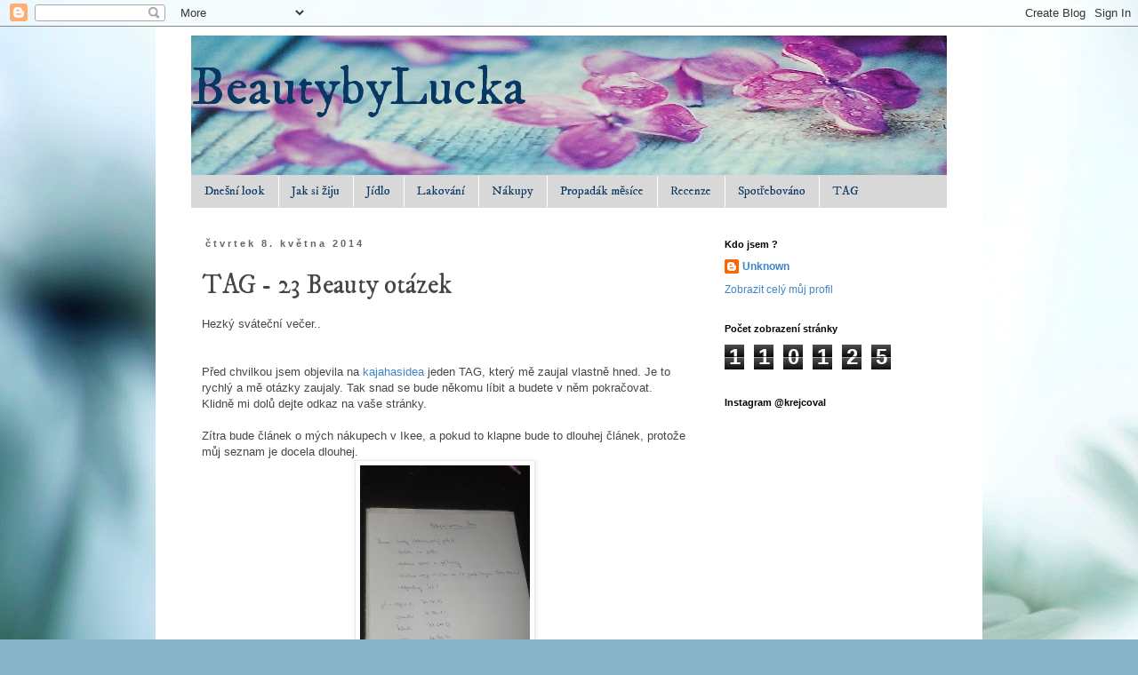

--- FILE ---
content_type: text/html; charset=UTF-8
request_url: https://beautybylucka.blogspot.com/2014/05/tag-23-beauty-otazek.html
body_size: 18626
content:
<!DOCTYPE html>
<html class='v2' dir='ltr' lang='cs'>
<head>
<link href='https://www.blogger.com/static/v1/widgets/335934321-css_bundle_v2.css' rel='stylesheet' type='text/css'/>
<meta content='width=1100' name='viewport'/>
<meta content='text/html; charset=UTF-8' http-equiv='Content-Type'/>
<meta content='blogger' name='generator'/>
<link href='https://beautybylucka.blogspot.com/favicon.ico' rel='icon' type='image/x-icon'/>
<link href='http://beautybylucka.blogspot.com/2014/05/tag-23-beauty-otazek.html' rel='canonical'/>
<link rel="alternate" type="application/atom+xml" title="BeautybyLucka - Atom" href="https://beautybylucka.blogspot.com/feeds/posts/default" />
<link rel="alternate" type="application/rss+xml" title="BeautybyLucka - RSS" href="https://beautybylucka.blogspot.com/feeds/posts/default?alt=rss" />
<link rel="service.post" type="application/atom+xml" title="BeautybyLucka - Atom" href="https://www.blogger.com/feeds/218461348055801061/posts/default" />

<link rel="alternate" type="application/atom+xml" title="BeautybyLucka - Atom" href="https://beautybylucka.blogspot.com/feeds/5569556255756575380/comments/default" />
<!--Can't find substitution for tag [blog.ieCssRetrofitLinks]-->
<link href='https://blogger.googleusercontent.com/img/b/R29vZ2xl/AVvXsEjuKK54KqA3DIFRKXnU0tqPSjqrR8hrWxwg5sNX3tBOBRRxjrbzWEP1IGSLtJcH_fXK3e9oex7jRdQgFpm6v3TvNDRMF8B48cyzaF4S5_BW_TfoLGDMhTjr90k5Ha7-BFpEiwc0GVtHLkQ/s1600/IMAG0200.jpg' rel='image_src'/>
<meta content='http://beautybylucka.blogspot.com/2014/05/tag-23-beauty-otazek.html' property='og:url'/>
<meta content='TAG - 23 Beauty otázek' property='og:title'/>
<meta content='Hezký sváteční večer..    Před chvilkou jsem objevila na kajahasidea  jeden TAG, který mě zaujal vlastně hned. Je to rychlý a mě otázky zauj...' property='og:description'/>
<meta content='https://blogger.googleusercontent.com/img/b/R29vZ2xl/AVvXsEjuKK54KqA3DIFRKXnU0tqPSjqrR8hrWxwg5sNX3tBOBRRxjrbzWEP1IGSLtJcH_fXK3e9oex7jRdQgFpm6v3TvNDRMF8B48cyzaF4S5_BW_TfoLGDMhTjr90k5Ha7-BFpEiwc0GVtHLkQ/w1200-h630-p-k-no-nu/IMAG0200.jpg' property='og:image'/>
<title>BeautybyLucka: TAG - 23 Beauty otázek</title>
<style type='text/css'>@font-face{font-family:'IM Fell DW Pica';font-style:normal;font-weight:400;font-display:swap;src:url(//fonts.gstatic.com/s/imfelldwpica/v16/2sDGZGRQotv9nbn2qSl0TxXVYNwNYwnVnCwsMA.woff2)format('woff2');unicode-range:U+0000-00FF,U+0131,U+0152-0153,U+02BB-02BC,U+02C6,U+02DA,U+02DC,U+0304,U+0308,U+0329,U+2000-206F,U+20AC,U+2122,U+2191,U+2193,U+2212,U+2215,U+FEFF,U+FFFD;}</style>
<style id='page-skin-1' type='text/css'><!--
/*
-----------------------------------------------
Blogger Template Style
Name:     Simple
Designer: Blogger
URL:      www.blogger.com
----------------------------------------------- */
/* Content
----------------------------------------------- */
body {
font: normal normal 12px 'Trebuchet MS', Trebuchet, Verdana, sans-serif;
color: #464646;
background: #89b3c9 url(//themes.googleusercontent.com/image?id=1R2SvPiwXOrJBSCT0FujU9zHTzXtPNTVSq-0U2bZnGWq45BGCRfhp7tPktR9Y8Y7ecx1M) no-repeat fixed top center /* Credit: tjasam (http://www.istockphoto.com/googleimages.php?id=9401110&platform=blogger) */;
padding: 0 0 0 0;
}
html body .region-inner {
min-width: 0;
max-width: 100%;
width: auto;
}
h2 {
font-size: 22px;
}
a:link {
text-decoration:none;
color: #3d85c6;
}
a:visited {
text-decoration:none;
color: #797979;
}
a:hover {
text-decoration:underline;
color: #ffc81d;
}
.body-fauxcolumn-outer .fauxcolumn-inner {
background: transparent none repeat scroll top left;
_background-image: none;
}
.body-fauxcolumn-outer .cap-top {
position: absolute;
z-index: 1;
height: 400px;
width: 100%;
}
.body-fauxcolumn-outer .cap-top .cap-left {
width: 100%;
background: transparent none repeat-x scroll top left;
_background-image: none;
}
.content-outer {
-moz-box-shadow: 0 0 0 rgba(0, 0, 0, .15);
-webkit-box-shadow: 0 0 0 rgba(0, 0, 0, .15);
-goog-ms-box-shadow: 0 0 0 #333333;
box-shadow: 0 0 0 rgba(0, 0, 0, .15);
margin-bottom: 1px;
}
.content-inner {
padding: 10px 40px;
}
.content-inner {
background-color: #ffffff;
}
/* Header
----------------------------------------------- */
.header-outer {
background: #eeeeee none repeat-x scroll 0 -400px;
_background-image: none;
}
.Header h1 {
font: normal normal 60px IM Fell DW Pica;
color: #073763;
text-shadow: 0 0 0 rgba(0, 0, 0, .2);
}
.Header h1 a {
color: #073763;
}
.Header .description {
font-size: 18px;
color: #000000;
}
.header-inner .Header .titlewrapper {
padding: 22px 0;
}
.header-inner .Header .descriptionwrapper {
padding: 0 0;
}
/* Tabs
----------------------------------------------- */
.tabs-inner .section:first-child {
border-top: 0 solid #d8d8d8;
}
.tabs-inner .section:first-child ul {
margin-top: -1px;
border-top: 1px solid #d8d8d8;
border-left: 1px solid #d8d8d8;
border-right: 1px solid #d8d8d8;
}
.tabs-inner .widget ul {
background: #d8d8d8 none repeat-x scroll 0 -800px;
_background-image: none;
border-bottom: 1px solid #d8d8d8;
margin-top: 0;
margin-left: -30px;
margin-right: -30px;
}
.tabs-inner .widget li a {
display: inline-block;
padding: .6em 1em;
font: normal normal 14px IM Fell DW Pica;
color: #073763;
border-left: 1px solid #ffffff;
border-right: 1px solid #d8d8d8;
}
.tabs-inner .widget li:first-child a {
border-left: none;
}
.tabs-inner .widget li.selected a, .tabs-inner .widget li a:hover {
color: #073763;
background-color: #eeeeee;
text-decoration: none;
}
/* Columns
----------------------------------------------- */
.main-outer {
border-top: 0 solid transparent;
}
.fauxcolumn-left-outer .fauxcolumn-inner {
border-right: 1px solid transparent;
}
.fauxcolumn-right-outer .fauxcolumn-inner {
border-left: 1px solid transparent;
}
/* Headings
----------------------------------------------- */
div.widget > h2,
div.widget h2.title {
margin: 0 0 1em 0;
font: normal bold 11px 'Trebuchet MS',Trebuchet,Verdana,sans-serif;
color: #000000;
}
/* Widgets
----------------------------------------------- */
.widget .zippy {
color: #8e8e8e;
text-shadow: 2px 2px 1px rgba(0, 0, 0, .1);
}
.widget .popular-posts ul {
list-style: none;
}
/* Posts
----------------------------------------------- */
h2.date-header {
font: normal bold 11px Arial, Tahoma, Helvetica, FreeSans, sans-serif;
}
.date-header span {
background-color: #ffffff;
color: #666666;
padding: 0.4em;
letter-spacing: 3px;
margin: inherit;
}
.main-inner {
padding-top: 35px;
padding-bottom: 65px;
}
.main-inner .column-center-inner {
padding: 0 0;
}
.main-inner .column-center-inner .section {
margin: 0 1em;
}
.post {
margin: 0 0 45px 0;
}
h3.post-title, .comments h4 {
font: normal normal 30px IM Fell DW Pica;
margin: .75em 0 0;
}
.post-body {
font-size: 110%;
line-height: 1.4;
position: relative;
}
.post-body img, .post-body .tr-caption-container, .Profile img, .Image img,
.BlogList .item-thumbnail img {
padding: 2px;
background: #ffffff;
border: 1px solid #e9e9e9;
-moz-box-shadow: 1px 1px 5px rgba(0, 0, 0, .1);
-webkit-box-shadow: 1px 1px 5px rgba(0, 0, 0, .1);
box-shadow: 1px 1px 5px rgba(0, 0, 0, .1);
}
.post-body img, .post-body .tr-caption-container {
padding: 5px;
}
.post-body .tr-caption-container {
color: #464646;
}
.post-body .tr-caption-container img {
padding: 0;
background: transparent;
border: none;
-moz-box-shadow: 0 0 0 rgba(0, 0, 0, .1);
-webkit-box-shadow: 0 0 0 rgba(0, 0, 0, .1);
box-shadow: 0 0 0 rgba(0, 0, 0, .1);
}
.post-header {
margin: 0 0 1.5em;
line-height: 1.6;
font-size: 90%;
}
.post-footer {
margin: 20px -2px 0;
padding: 5px 10px;
color: #464646;
background-color: #e9e9e9;
border-bottom: 1px solid #e9e9e9;
line-height: 1.6;
font-size: 90%;
}
#comments .comment-author {
padding-top: 1.5em;
border-top: 1px solid transparent;
background-position: 0 1.5em;
}
#comments .comment-author:first-child {
padding-top: 0;
border-top: none;
}
.avatar-image-container {
margin: .2em 0 0;
}
#comments .avatar-image-container img {
border: 1px solid #e9e9e9;
}
/* Comments
----------------------------------------------- */
.comments .comments-content .icon.blog-author {
background-repeat: no-repeat;
background-image: url([data-uri]);
}
.comments .comments-content .loadmore a {
border-top: 1px solid #8e8e8e;
border-bottom: 1px solid #8e8e8e;
}
.comments .comment-thread.inline-thread {
background-color: #e9e9e9;
}
.comments .continue {
border-top: 2px solid #8e8e8e;
}
/* Accents
---------------------------------------------- */
.section-columns td.columns-cell {
border-left: 1px solid transparent;
}
.blog-pager {
background: transparent url(//www.blogblog.com/1kt/simple/paging_dot.png) repeat-x scroll top center;
}
.blog-pager-older-link, .home-link,
.blog-pager-newer-link {
background-color: #ffffff;
padding: 5px;
}
.footer-outer {
border-top: 1px dashed #bbbbbb;
}
/* Mobile
----------------------------------------------- */
body.mobile  {
background-size: auto;
}
.mobile .body-fauxcolumn-outer {
background: transparent none repeat scroll top left;
}
.mobile .body-fauxcolumn-outer .cap-top {
background-size: 100% auto;
}
.mobile .content-outer {
-webkit-box-shadow: 0 0 3px rgba(0, 0, 0, .15);
box-shadow: 0 0 3px rgba(0, 0, 0, .15);
}
.mobile .tabs-inner .widget ul {
margin-left: 0;
margin-right: 0;
}
.mobile .post {
margin: 0;
}
.mobile .main-inner .column-center-inner .section {
margin: 0;
}
.mobile .date-header span {
padding: 0.1em 10px;
margin: 0 -10px;
}
.mobile h3.post-title {
margin: 0;
}
.mobile .blog-pager {
background: transparent none no-repeat scroll top center;
}
.mobile .footer-outer {
border-top: none;
}
.mobile .main-inner, .mobile .footer-inner {
background-color: #ffffff;
}
.mobile-index-contents {
color: #464646;
}
.mobile-link-button {
background-color: #3d85c6;
}
.mobile-link-button a:link, .mobile-link-button a:visited {
color: #ffffff;
}
.mobile .tabs-inner .section:first-child {
border-top: none;
}
.mobile .tabs-inner .PageList .widget-content {
background-color: #eeeeee;
color: #073763;
border-top: 1px solid #d8d8d8;
border-bottom: 1px solid #d8d8d8;
}
.mobile .tabs-inner .PageList .widget-content .pagelist-arrow {
border-left: 1px solid #d8d8d8;
}
.comment-thread ol{
counter-reset: contarcomentarios;
}
.comment-thread ol ol {
counter-reset: contarbis;
}
.comment-header::before {
content: counter(contarcomentarios,decimal)".";
counter-increment: contarcomentarios;
float: left;
padding-right: 4px;
}
--></style>
<style id='template-skin-1' type='text/css'><!--
body {
min-width: 930px;
}
.content-outer, .content-fauxcolumn-outer, .region-inner {
min-width: 930px;
max-width: 930px;
_width: 930px;
}
.main-inner .columns {
padding-left: 0px;
padding-right: 280px;
}
.main-inner .fauxcolumn-center-outer {
left: 0px;
right: 280px;
/* IE6 does not respect left and right together */
_width: expression(this.parentNode.offsetWidth -
parseInt("0px") -
parseInt("280px") + 'px');
}
.main-inner .fauxcolumn-left-outer {
width: 0px;
}
.main-inner .fauxcolumn-right-outer {
width: 280px;
}
.main-inner .column-left-outer {
width: 0px;
right: 100%;
margin-left: -0px;
}
.main-inner .column-right-outer {
width: 280px;
margin-right: -280px;
}
#layout {
min-width: 0;
}
#layout .content-outer {
min-width: 0;
width: 800px;
}
#layout .region-inner {
min-width: 0;
width: auto;
}
body#layout div.add_widget {
padding: 8px;
}
body#layout div.add_widget a {
margin-left: 32px;
}
--></style>
<style>
    body {background-image:url(\/\/themes.googleusercontent.com\/image?id=1R2SvPiwXOrJBSCT0FujU9zHTzXtPNTVSq-0U2bZnGWq45BGCRfhp7tPktR9Y8Y7ecx1M);}
    
@media (max-width: 200px) { body {background-image:url(\/\/themes.googleusercontent.com\/image?id=1R2SvPiwXOrJBSCT0FujU9zHTzXtPNTVSq-0U2bZnGWq45BGCRfhp7tPktR9Y8Y7ecx1M&options=w200);}}
@media (max-width: 400px) and (min-width: 201px) { body {background-image:url(\/\/themes.googleusercontent.com\/image?id=1R2SvPiwXOrJBSCT0FujU9zHTzXtPNTVSq-0U2bZnGWq45BGCRfhp7tPktR9Y8Y7ecx1M&options=w400);}}
@media (max-width: 800px) and (min-width: 401px) { body {background-image:url(\/\/themes.googleusercontent.com\/image?id=1R2SvPiwXOrJBSCT0FujU9zHTzXtPNTVSq-0U2bZnGWq45BGCRfhp7tPktR9Y8Y7ecx1M&options=w800);}}
@media (max-width: 1200px) and (min-width: 801px) { body {background-image:url(\/\/themes.googleusercontent.com\/image?id=1R2SvPiwXOrJBSCT0FujU9zHTzXtPNTVSq-0U2bZnGWq45BGCRfhp7tPktR9Y8Y7ecx1M&options=w1200);}}
/* Last tag covers anything over one higher than the previous max-size cap. */
@media (min-width: 1201px) { body {background-image:url(\/\/themes.googleusercontent.com\/image?id=1R2SvPiwXOrJBSCT0FujU9zHTzXtPNTVSq-0U2bZnGWq45BGCRfhp7tPktR9Y8Y7ecx1M&options=w1600);}}
  </style>
<link href='https://www.blogger.com/dyn-css/authorization.css?targetBlogID=218461348055801061&amp;zx=1b6e0e11-d314-4d11-a0db-fb784878ac0e' media='none' onload='if(media!=&#39;all&#39;)media=&#39;all&#39;' rel='stylesheet'/><noscript><link href='https://www.blogger.com/dyn-css/authorization.css?targetBlogID=218461348055801061&amp;zx=1b6e0e11-d314-4d11-a0db-fb784878ac0e' rel='stylesheet'/></noscript>
<meta name='google-adsense-platform-account' content='ca-host-pub-1556223355139109'/>
<meta name='google-adsense-platform-domain' content='blogspot.com'/>

</head>
<body class='loading variant-simplysimple'>
<div class='navbar section' id='navbar' name='Navigační lišta'><div class='widget Navbar' data-version='1' id='Navbar1'><script type="text/javascript">
    function setAttributeOnload(object, attribute, val) {
      if(window.addEventListener) {
        window.addEventListener('load',
          function(){ object[attribute] = val; }, false);
      } else {
        window.attachEvent('onload', function(){ object[attribute] = val; });
      }
    }
  </script>
<div id="navbar-iframe-container"></div>
<script type="text/javascript" src="https://apis.google.com/js/platform.js"></script>
<script type="text/javascript">
      gapi.load("gapi.iframes:gapi.iframes.style.bubble", function() {
        if (gapi.iframes && gapi.iframes.getContext) {
          gapi.iframes.getContext().openChild({
              url: 'https://www.blogger.com/navbar/218461348055801061?po\x3d5569556255756575380\x26origin\x3dhttps://beautybylucka.blogspot.com',
              where: document.getElementById("navbar-iframe-container"),
              id: "navbar-iframe"
          });
        }
      });
    </script><script type="text/javascript">
(function() {
var script = document.createElement('script');
script.type = 'text/javascript';
script.src = '//pagead2.googlesyndication.com/pagead/js/google_top_exp.js';
var head = document.getElementsByTagName('head')[0];
if (head) {
head.appendChild(script);
}})();
</script>
</div></div>
<div class='body-fauxcolumns'>
<div class='fauxcolumn-outer body-fauxcolumn-outer'>
<div class='cap-top'>
<div class='cap-left'></div>
<div class='cap-right'></div>
</div>
<div class='fauxborder-left'>
<div class='fauxborder-right'></div>
<div class='fauxcolumn-inner'>
</div>
</div>
<div class='cap-bottom'>
<div class='cap-left'></div>
<div class='cap-right'></div>
</div>
</div>
</div>
<div class='content'>
<div class='content-fauxcolumns'>
<div class='fauxcolumn-outer content-fauxcolumn-outer'>
<div class='cap-top'>
<div class='cap-left'></div>
<div class='cap-right'></div>
</div>
<div class='fauxborder-left'>
<div class='fauxborder-right'></div>
<div class='fauxcolumn-inner'>
</div>
</div>
<div class='cap-bottom'>
<div class='cap-left'></div>
<div class='cap-right'></div>
</div>
</div>
</div>
<div class='content-outer'>
<div class='content-cap-top cap-top'>
<div class='cap-left'></div>
<div class='cap-right'></div>
</div>
<div class='fauxborder-left content-fauxborder-left'>
<div class='fauxborder-right content-fauxborder-right'></div>
<div class='content-inner'>
<header>
<div class='header-outer'>
<div class='header-cap-top cap-top'>
<div class='cap-left'></div>
<div class='cap-right'></div>
</div>
<div class='fauxborder-left header-fauxborder-left'>
<div class='fauxborder-right header-fauxborder-right'></div>
<div class='region-inner header-inner'>
<div class='header section' id='header' name='Záhlaví'><div class='widget Header' data-version='1' id='Header1'>
<div id='header-inner' style='background-image: url("https://blogger.googleusercontent.com/img/b/R29vZ2xl/AVvXsEitnjW4aD_lQIFL655GoKLqzuUbXsjTQFPHex9d0PWMgYl1xvr6AOQ0_ZIKlQhMBrLyggcBysGVnOmk47okTiVujRiQSUG3Ybxa4i3xj5PeQK_YpEiZFQw9pNuYv5etx8bWmr7eCE2KPIo/s1600/blog.png"); background-position: left; width: 850px; min-height: 158px; _height: 158px; background-repeat: no-repeat; '>
<div class='titlewrapper' style='background: transparent'>
<h1 class='title' style='background: transparent; border-width: 0px'>
<a href='https://beautybylucka.blogspot.com/'>
BeautybyLucka
</a>
</h1>
</div>
<div class='descriptionwrapper'>
<p class='description'><span>
</span></p>
</div>
</div>
</div></div>
</div>
</div>
<div class='header-cap-bottom cap-bottom'>
<div class='cap-left'></div>
<div class='cap-right'></div>
</div>
</div>
</header>
<div class='tabs-outer'>
<div class='tabs-cap-top cap-top'>
<div class='cap-left'></div>
<div class='cap-right'></div>
</div>
<div class='fauxborder-left tabs-fauxborder-left'>
<div class='fauxborder-right tabs-fauxborder-right'></div>
<div class='region-inner tabs-inner'>
<div class='tabs section' id='crosscol' name='Napříč-všemi-sloupci'><div class='widget Label' data-version='1' id='Label1'>
<h2>Štítky</h2>
<div class='widget-content list-label-widget-content'>
<ul>
<li>
<a dir='ltr' href='https://beautybylucka.blogspot.com/search/label/Dne%C5%A1n%C3%AD%20look'>Dnešní look</a>
</li>
<li>
<a dir='ltr' href='https://beautybylucka.blogspot.com/search/label/Jak%20si%20%C5%BEiju'>Jak si žiju</a>
</li>
<li>
<a dir='ltr' href='https://beautybylucka.blogspot.com/search/label/J%C3%ADdlo'>Jídlo</a>
</li>
<li>
<a dir='ltr' href='https://beautybylucka.blogspot.com/search/label/Lakov%C3%A1n%C3%AD'>Lakování</a>
</li>
<li>
<a dir='ltr' href='https://beautybylucka.blogspot.com/search/label/N%C3%A1kupy'>Nákupy</a>
</li>
<li>
<a dir='ltr' href='https://beautybylucka.blogspot.com/search/label/Propad%C3%A1k%20m%C4%9Bs%C3%ADce'>Propadák měsíce</a>
</li>
<li>
<a dir='ltr' href='https://beautybylucka.blogspot.com/search/label/Recenze'>Recenze</a>
</li>
<li>
<a dir='ltr' href='https://beautybylucka.blogspot.com/search/label/Spot%C5%99ebov%C3%A1no'>Spotřebováno</a>
</li>
<li>
<a dir='ltr' href='https://beautybylucka.blogspot.com/search/label/TAG'>TAG</a>
</li>
</ul>
<div class='clear'></div>
</div>
</div></div>
<div class='tabs no-items section' id='crosscol-overflow' name='Cross-Column 2'></div>
</div>
</div>
<div class='tabs-cap-bottom cap-bottom'>
<div class='cap-left'></div>
<div class='cap-right'></div>
</div>
</div>
<div class='main-outer'>
<div class='main-cap-top cap-top'>
<div class='cap-left'></div>
<div class='cap-right'></div>
</div>
<div class='fauxborder-left main-fauxborder-left'>
<div class='fauxborder-right main-fauxborder-right'></div>
<div class='region-inner main-inner'>
<div class='columns fauxcolumns'>
<div class='fauxcolumn-outer fauxcolumn-center-outer'>
<div class='cap-top'>
<div class='cap-left'></div>
<div class='cap-right'></div>
</div>
<div class='fauxborder-left'>
<div class='fauxborder-right'></div>
<div class='fauxcolumn-inner'>
</div>
</div>
<div class='cap-bottom'>
<div class='cap-left'></div>
<div class='cap-right'></div>
</div>
</div>
<div class='fauxcolumn-outer fauxcolumn-left-outer'>
<div class='cap-top'>
<div class='cap-left'></div>
<div class='cap-right'></div>
</div>
<div class='fauxborder-left'>
<div class='fauxborder-right'></div>
<div class='fauxcolumn-inner'>
</div>
</div>
<div class='cap-bottom'>
<div class='cap-left'></div>
<div class='cap-right'></div>
</div>
</div>
<div class='fauxcolumn-outer fauxcolumn-right-outer'>
<div class='cap-top'>
<div class='cap-left'></div>
<div class='cap-right'></div>
</div>
<div class='fauxborder-left'>
<div class='fauxborder-right'></div>
<div class='fauxcolumn-inner'>
</div>
</div>
<div class='cap-bottom'>
<div class='cap-left'></div>
<div class='cap-right'></div>
</div>
</div>
<!-- corrects IE6 width calculation -->
<div class='columns-inner'>
<div class='column-center-outer'>
<div class='column-center-inner'>
<div class='main section' id='main' name='Hlavní'><div class='widget Blog' data-version='1' id='Blog1'>
<div class='blog-posts hfeed'>

          <div class="date-outer">
        
<h2 class='date-header'><span>čtvrtek 8. května 2014</span></h2>

          <div class="date-posts">
        
<div class='post-outer'>
<div class='post hentry uncustomized-post-template' itemprop='blogPost' itemscope='itemscope' itemtype='http://schema.org/BlogPosting'>
<meta content='https://blogger.googleusercontent.com/img/b/R29vZ2xl/AVvXsEjuKK54KqA3DIFRKXnU0tqPSjqrR8hrWxwg5sNX3tBOBRRxjrbzWEP1IGSLtJcH_fXK3e9oex7jRdQgFpm6v3TvNDRMF8B48cyzaF4S5_BW_TfoLGDMhTjr90k5Ha7-BFpEiwc0GVtHLkQ/s1600/IMAG0200.jpg' itemprop='image_url'/>
<meta content='218461348055801061' itemprop='blogId'/>
<meta content='5569556255756575380' itemprop='postId'/>
<a name='5569556255756575380'></a>
<h3 class='post-title entry-title' itemprop='name'>
TAG - 23 Beauty otázek
</h3>
<div class='post-header'>
<div class='post-header-line-1'></div>
</div>
<div class='post-body entry-content' id='post-body-5569556255756575380' itemprop='description articleBody'>
Hezký sváteční večer..<br />
<br />
<br />
Před chvilkou jsem objevila na <a href="http://kajahasidea.blogspot.cz/" target="_blank">kajahasidea</a> jeden TAG, který mě zaujal vlastně hned. Je to rychlý a mě otázky zaujaly. Tak snad se bude někomu líbit a budete v něm pokračovat. Klidně mi dolů dejte odkaz na vaše stránky.<br />
<br />
Zítra bude článek o mých nákupech v Ikee, a pokud to klapne bude to dlouhej článek, protože můj seznam je docela dlouhej. <br />
<div class="separator" style="clear: both; text-align: center;">
<a href="https://blogger.googleusercontent.com/img/b/R29vZ2xl/AVvXsEjuKK54KqA3DIFRKXnU0tqPSjqrR8hrWxwg5sNX3tBOBRRxjrbzWEP1IGSLtJcH_fXK3e9oex7jRdQgFpm6v3TvNDRMF8B48cyzaF4S5_BW_TfoLGDMhTjr90k5Ha7-BFpEiwc0GVtHLkQ/s1600/IMAG0200.jpg" imageanchor="1" style="margin-left: 1em; margin-right: 1em;"><img border="0" height="320" src="https://blogger.googleusercontent.com/img/b/R29vZ2xl/AVvXsEjuKK54KqA3DIFRKXnU0tqPSjqrR8hrWxwg5sNX3tBOBRRxjrbzWEP1IGSLtJcH_fXK3e9oex7jRdQgFpm6v3TvNDRMF8B48cyzaF4S5_BW_TfoLGDMhTjr90k5Ha7-BFpEiwc0GVtHLkQ/s1600/IMAG0200.jpg" width="191" /></a></div>
<br />
<br />
<br />
No teď ale pojďme na ten slibovaný TAG.<br />
<br />
<div style="line-height: 18.200000762939453px; text-align: center;">
<span style="background-color: white; font-weight: bold;"><span style="font-family: inherit;"><br /></span></span></div>
<div style="line-height: 18.200000762939453px; text-align: center;">
<b style="background-color: white;"><span style="font-family: inherit;">1) Jsou tvé vlasy od přírody rovné nebo kudrnaté?</span></b></div>
<div style="line-height: 18.2px; text-align: center;">
<span style="background-color: white;"><span style="font-family: inherit;">Kudrnaté, vždycky mám období, kdy je chci mít rovné, ale nakonec si řeknu nemá to každej, tak buď ráda. A když si dám záležet, vypadá to krásně.</span></span><b style="background-color: white;"><span style="font-family: inherit;"><br /></span></b></div>
<div style="line-height: 18.2px; text-align: left;">
</div>
<div style="line-height: 18.2px; text-align: center;">
<b style="background-color: white;"><span style="font-family: inherit;"><b style="background-color: white;"><span style="font-family: inherit;">2) Barvíš si vlasy sama doma nebo v kadeřnictví?</span></b></span></b></div>
<div style="line-height: 18.2px; text-align: center;">
<span style="background-color: white;"><span style="font-family: inherit;"><span style="background-color: white;"><span style="font-family: inherit;">Barví mi je přítel, tedy barví je silný výraz. Kupuji si barevné šampony a přítel je tak hodný, že mi je vždy jednou za čas obarví. Přeci jen, nejsem už nejmladší.</span></span></span></span></div>
<div style="line-height: 18.2px; text-align: center;">
<b style="background-color: white;"><span style="font-family: inherit;"><b style="background-color: white;"><span style="font-family: inherit;"></span></b></span></b> <br />
<div style="line-height: 18.200000762939453px; text-align: center;">
<b><span style="background-color: white;"><span style="font-family: inherit;">3) Nosíš každý den stejný účes nebo je střídáš?</span></span></b></div>
<div style="line-height: 18.2px; text-align: center;">
<span style="background-color: white;"><span style="font-family: inherit;">Tím, že mám vlasy kudrnaté snažím se je příliš si je nesvazovat, aby mi vydržely kudrlinky. Pokud ale vím, že mám mastné vlasy, hodím je do ohonu a nebo drdolu.&nbsp;</span></span></div>
<div style="line-height: 18.2px; text-align: center;">
<b style="background-color: white;"><span style="font-family: inherit;">&nbsp; </span></b><br />
<b style="background-color: white;"><span style="font-family: inherit;">4) Jak často si lakuješ nehty?</span></b></div>
<div style="line-height: 18.2px; text-align: center;">
<span style="background-color: white;"><span style="font-family: inherit;">Tohle je těžká otázka. V tuhle chvíli je lakuji každý den, péčí o nehty od Sally Hansen, abych je měla delší a zdravější. Ale jinak třeba jednou za tři dny, za týden, jak se mi chce.&nbsp;</span></span></div>
<div style="line-height: 18.2px; text-align: left;">
</div>
<div style="line-height: 18.2px; text-align: center;">
<b style="background-color: white;"><span style="font-family: inherit;"><b style="background-color: white;"><span style="font-family: inherit;">5) Děláš si manikůru a pedikůru sama nebo chodíš do salonu?</span></b></span></b></div>
<div style="line-height: 18.2px; text-align: center;">
<span style="background-color: white;"><span style="font-family: inherit;"><span style="background-color: white;"><span style="font-family: inherit;">Sama.</span></span></span></span></div>
<div style="line-height: 18.2px; text-align: left;">
</div>
<div style="line-height: 18.2px; text-align: center;">
<div style="line-height: 18.2px; text-align: center;">
<b style="background-color: white;"><span style="font-family: inherit;">6) Lakuješ si nehty na nohou i v zimě nebo jenom v létě.</span></b></div>
<div style="line-height: 18.2px; text-align: center;">
<span style="background-color: white;"><span style="font-family: inherit;">Dobrá otázka. Když tak nad tím přemýšlím i v létě si je lakuji minimálně.&nbsp; </span></span></div>
<div style="line-height: 18.2px; text-align: left;">
</div>
<div style="line-height: 18.2px; text-align: center;">
<b style="background-color: white;"><span style="font-family: inherit;"><b style="background-color: white;"><span style="font-family: inherit;">7) Jak dlouho ti ráno trvá než naneseš make-up?</span></b></span></b></div>
<div style="line-height: 18.2px; text-align: center;">
<span style="background-color: white;"><span style="font-family: inherit;"><span style="background-color: white;"><span style="font-family: inherit;">Tak tohle je dobrý. Když potřebuji jsem schopná udělat si jen make-up za 10minut, ale když mám čas a chci to mít hezké může mi to trvat i 45minut, ale to je vážně extrém.</span></span></span></span></div>
<div style="line-height: 18.2px; text-align: left;">
</div>
<div style="line-height: 18.2px; text-align: center;">
<div style="line-height: 18.200000762939453px; text-align: center;">
<b style="background-color: white;"><span style="font-family: inherit;">8) Líčíš si nejdříve oči nebo tvář.</span></b></div>
<div style="line-height: 18.200000762939453px; text-align: center;">
<span style="background-color: white;"><span style="font-family: inherit;">Oči.</span></span></div>
<div style="line-height: 18.200000762939453px; text-align: center;">
</div>
<div style="line-height: 18.200000762939453px; text-align: center;">
<b style="background-color: white;"><span style="font-family: inherit;"><b style="background-color: white;"><span style="font-family: inherit;">9) Kupuješ si makeup jen když ho potřebuješ nebo máš doma zásoby?</span></b></span></b></div>
<div style="line-height: 18.200000762939453px; text-align: center;">
<span style="background-color: white;"><span style="font-family: inherit;"><span style="background-color: white;"><span style="font-family: inherit;">Teď mám make-upů dost, ale pokud narazím na nějaký dobrý, tak si ho koupím.</span></span></span></span></div>
<div style="line-height: 18.200000762939453px; text-align: center;">
</div>
<div style="line-height: 18.200000762939453px; text-align: center;">
<b style="background-color: white;"><span style="font-family: inherit;"><b style="background-color: white;"><span style="font-family: inherit;"><b style="background-color: white;"><span style="font-family: inherit;">10) Jak často nosíš umělé řasy?</span></b></span></b></span></b></div>
<div style="line-height: 18.200000762939453px; text-align: center;">
<span style="background-color: white;"><span style="font-family: inherit;"><span style="background-color: white;"><span style="font-family: inherit;"><span style="background-color: white;"><span style="font-family: inherit;">Nikdy jsem na sobě umělé řasy neměla. Netvrdím, že to není hezké, ale na tohle jsem levá.&nbsp;</span></span></span></span></span></span></div>
<div style="line-height: 18.200000762939453px; text-align: center;">
</div>
<div style="line-height: 18.200000762939453px; text-align: center;">
<div style="line-height: 18.200000762939453px; text-align: center;">
<b style="background-color: white;"><span style="font-family: inherit;">11) Maluješ se každý den i když jsi doma?</span></b></div>
<div style="line-height: 18.200000762939453px; text-align: center;">
<span style="background-color: white;"><span style="font-family: inherit;">Když jsem doma, tak se nemaluji vůbec. Proč taky?</span></span></div>
<div style="line-height: 18.200000762939453px; text-align: center;">
</div>
<div style="line-height: 18.200000762939453px; text-align: center;">
<div style="line-height: 18.200000762939453px; text-align: center;">
<b style="background-color: white;"><span style="font-family: inherit;">12) Chodíš někdy ven nenalíčená?</span></b></div>
<div style="line-height: 18.200000762939453px; text-align: center;">
<span style="background-color: white;"><span style="font-family: inherit;">Nenalíčená ven nechodím. Vždy si dám alespoň řasenku a s ní klidně ven vyrazím.&nbsp;</span></span></div>
<div style="line-height: 18.200000762939453px; text-align: center;">
</div>
<div style="line-height: 18.200000762939453px; text-align: center;">
<b style="background-color: white;"><span style="font-family: inherit;"><b style="background-color: white;"><span style="font-family: inherit;">13) Kolik luxusní kousků kosmetiky doma máš?</span></b></span></b></div>
<div style="line-height: 18.200000762939453px; text-align: center;">
<span style="background-color: white;"><span style="font-family: inherit;"><span style="background-color: white;"><span style="font-family: inherit;">Co se považuje za luxusní? Myslím, že každý má jiné finanční možnosti a podle toho má i jiné vnímání luxusu. Já sama mám paletku Naked 3.</span></span></span></span></div>
<div style="line-height: 18.200000762939453px; text-align: center;">
</div>
<div style="line-height: 18.200000762939453px; text-align: center;">
<div style="line-height: 18.200000762939453px; text-align: center;">
<b style="background-color: white;"><span style="font-family: inherit;">14) Jak často střídáš kabelky?</span></b></div>
<div style="line-height: 18.200000762939453px; text-align: center;">
<span style="background-color: white;"><span style="font-family: inherit;">Mám dvě, takže moc ne. Jednu mám když jdu někam na nějakou večeři a tak. Druhou na normální denní nošení.&nbsp;</span></span></div>
<div style="line-height: 18.200000762939453px; text-align: center;">
</div>
<div style="line-height: 18.200000762939453px; text-align: center;">
<b style="background-color: white;"><span style="font-family: inherit;"><b style="background-color: white;"><span style="font-family: inherit;">15) Kdy se ráno probouzíš a kdy chodíš spát?</span></b></span></b></div>
<div style="line-height: 18.200000762939453px; text-align: center;">
<span style="background-color: white;"><span style="font-family: inherit;"><span style="background-color: white;"><span style="font-family: inherit;">Ráno vstávám v 5:40 a spát chodím kolem 21:30.</span></span></span></span></div>
<div style="line-height: 18.200000762939453px; text-align: center;">
</div>
<div style="line-height: 18.200000762939453px; text-align: center;">
<b style="background-color: white;"><span style="font-family: inherit;"><b style="background-color: white;"><span style="font-family: inherit;"><b style="background-color: white;"><span style="font-family: inherit;">16) Jsi levák nebo pravák.</span></b></span></b></span></b></div>
<div style="line-height: 18.200000762939453px; text-align: center;">
<span style="background-color: white;"><span style="font-family: inherit;"><span style="background-color: white;"><span style="font-family: inherit;"><span style="background-color: white;"><span style="font-family: inherit;">Pravák.</span></span></span></span></span></span></div>
<div style="line-height: 18.200000762939453px; text-align: center;">
</div>
<div style="line-height: 18.200000762939453px; text-align: center;">
<b style="background-color: white;"><span style="font-family: inherit;"><b style="background-color: white;"><span style="font-family: inherit;"><b style="background-color: white;"><span style="font-family: inherit;"><b style="background-color: white;"><span style="font-family: inherit;">17) Kolik centimetrů měříš?</span></b></span></b></span></b></span></b></div>
<div style="line-height: 18.200000762939453px; text-align: center;">
<span style="background-color: white;"><span style="font-family: inherit;"><span style="background-color: white;"><span style="font-family: inherit;"><span style="background-color: white;"><span style="font-family: inherit;"><span style="background-color: white;"><span style="font-family: inherit;">157 cm.</span></span></span></span></span></span></span></span></div>
<div style="line-height: 18.200000762939453px; text-align: center;">
</div>
<div style="line-height: 18.200000762939453px; text-align: center;">
<div style="line-height: 18.200000762939453px; text-align: center;">
<b style="background-color: white;"><span style="font-family: inherit;">18) Mluvíš nějakým cizím jazykem?</span></b></div>
<div style="line-height: 18.200000762939453px; text-align: center;">
<span style="background-color: white;"><span style="font-family: inherit;">Zvládnu základy angličtiny, ruštiny a rozumím slovenštině.</span></span></div>
<div style="line-height: 18.200000762939453px; text-align: center;">
</div>
<div style="line-height: 18.200000762939453px; text-align: center;">
<b style="background-color: white;"><span style="font-family: inherit;"><b style="background-color: white;"><span style="font-family: inherit;">19) Máš doma nějaké zvíře?</span></b></span></b></div>
<div style="line-height: 18.200000762939453px; text-align: center;">
<span style="background-color: white;"><span style="font-family: inherit;"><span style="background-color: white;"><span style="font-family: inherit;">Ano, 2 kočky a jednoho kocourka.</span></span></span></span></div>
<div style="line-height: 18.200000762939453px; text-align: center;">
</div>
<div style="line-height: 18.200000762939453px; text-align: center;">
<div style="line-height: 18.200000762939453px; text-align: center;">
<b style="background-color: white;"><span style="font-family: inherit;">20) Čteš komentáře u článků?</span></b></div>
<div style="line-height: 18.200000762939453px; text-align: center;">
<span style="background-color: white;"><span style="font-family: inherit;">Všechny a ráda.&nbsp;</span></span></div>
<div style="line-height: 18.200000762939453px; text-align: center;">
</div>
<div style="line-height: 18.200000762939453px; text-align: center;">
<b style="background-color: white;"><span style="font-family: inherit;"><b style="background-color: white;"><span style="font-family: inherit;">21) Máš nějaký wish-list?</span></b></span></b></div>
<div style="line-height: 18.200000762939453px; text-align: center;">
<span style="background-color: white;"><span style="font-family: inherit;"><span style="background-color: white;"><span style="font-family: inherit;">Já bych si toho přála, ale přání mám v hlavě a třeba jednou se mi splní.</span></span></span></span></div>
<div style="line-height: 18.200000762939453px; text-align: center;">
</div>
<div style="line-height: 18.200000762939453px; text-align: center;">
<b style="background-color: white;"><span style="font-family: inherit;"><b style="background-color: white;"><span style="font-family: inherit;"><b style="background-color: white;"><span style="font-family: inherit;">22) Jak vznikl název tvého blogu?</span></b></span></b></span></b></div>
<div style="line-height: 18.200000762939453px; text-align: center;">
<span style="background-color: white;"><span style="font-family: inherit;"><span style="background-color: white;"><span style="font-family: inherit;"><span style="background-color: white;"><span style="font-family: inherit;">Chtěla jsem mít v názvu sboje jméno a nechtěla jsem ho mít moc dlouhý. Tak mě nějak tak napadlo BeautybyLucka.</span></span></span></span></span></span></div>
<div style="line-height: 18.200000762939453px; text-align: center;">
</div>
<div style="line-height: 18.200000762939453px; text-align: center;">
<b style="background-color: white;"><span style="font-family: inherit;"><b style="background-color: white;"><span style="font-family: inherit;"><b style="background-color: white;"><span style="font-family: inherit;"><b style="background-color: white;"><span style="font-family: inherit;">23) Oblíbená barva?</span></b></span></b></span></b></span></b></div>
<div style="line-height: 18.200000762939453px; text-align: center;">
<span style="background-color: white;"><span style="font-family: inherit;"><span style="background-color: white;"><span style="font-family: inherit;"><span style="background-color: white;"><span style="font-family: inherit;"><span style="background-color: white;"><span style="font-family: inherit;">Křiklavě růžová a fialová. </span></span>&nbsp;</span></span>&nbsp;</span></span> </span></span></div>
</div>
<div style="line-height: 18.200000762939453px; text-align: center;">
</div>
<div style="line-height: 18.2px; text-align: left;">
</div>
<div style="line-height: 18.2px; text-align: left;">
<span style="background-color: white;"><span style="font-family: inherit;"><span style="background-color: white;"><span style="font-family: inherit;">Hezký zbytek večera</span></span></span></span></div>
<div style="line-height: 18.2px; text-align: left;">
<span style="background-color: white;"><span style="font-family: inherit;"><span style="background-color: white;"><span style="font-family: inherit;">Lucka&nbsp;</span></span></span></span><b style="background-color: white;"><span style="font-family: inherit;"> </span></b></div>
<b style="background-color: white;"><span style="font-family: inherit;"><b style="background-color: white;"><span style="font-family: inherit;"><b style="background-color: white;"><span style="font-family: inherit;"><b style="background-color: white;"><span style="font-family: inherit;">&nbsp;</span></b>&nbsp;</span></b>&nbsp;</span></b> </span></b></div>
<b style="background-color: white;"><span style="font-family: inherit;"><b style="background-color: white;"><span style="font-family: inherit;">&nbsp;</span></b> </span></b></div>
</div>
<b style="background-color: white;"><span style="font-family: inherit;"><b style="background-color: white;"><span style="font-family: inherit;"><b style="background-color: white;"><span style="font-family: inherit;">&nbsp;</span></b>&nbsp;</span></b> </span></b></div>
<b style="background-color: white;"><span style="font-family: inherit;"><b style="background-color: white;"><span style="font-family: inherit;">&nbsp;</span></b> </span></b></div>
<b style="background-color: white;"><span style="font-family: inherit;"><b style="background-color: white;"><span style="font-family: inherit;">&nbsp;</span></b> </span></b></div>
<b style="background-color: white;"><span style="font-family: inherit;"><b style="background-color: white;"><span style="font-family: inherit;">&nbsp;</span></b> </span></b></div>
<br />
<div style='clear: both;'></div>
</div>
<div class='post-footer'>
<div class='post-footer-line post-footer-line-1'>
<span class='post-author vcard'>
Vystavil
<span class='fn' itemprop='author' itemscope='itemscope' itemtype='http://schema.org/Person'>
<meta content='https://www.blogger.com/profile/10121151725090427632' itemprop='url'/>
<a class='g-profile' href='https://www.blogger.com/profile/10121151725090427632' rel='author' title='author profile'>
<span itemprop='name'>Unknown</span>
</a>
</span>
</span>
<span class='post-timestamp'>
v
<meta content='http://beautybylucka.blogspot.com/2014/05/tag-23-beauty-otazek.html' itemprop='url'/>
<a class='timestamp-link' href='https://beautybylucka.blogspot.com/2014/05/tag-23-beauty-otazek.html' rel='bookmark' title='permanent link'><abbr class='published' itemprop='datePublished' title='2014-05-08T21:14:00+02:00'>21:14</abbr></a>
</span>
<span class='post-comment-link'>
</span>
<span class='post-icons'>
<span class='item-control blog-admin pid-239841716'>
<a href='https://www.blogger.com/post-edit.g?blogID=218461348055801061&postID=5569556255756575380&from=pencil' title='Upravit příspěvek'>
<img alt='' class='icon-action' height='18' src='https://resources.blogblog.com/img/icon18_edit_allbkg.gif' width='18'/>
</a>
</span>
</span>
<div class='post-share-buttons goog-inline-block'>
<a class='goog-inline-block share-button sb-email' href='https://www.blogger.com/share-post.g?blogID=218461348055801061&postID=5569556255756575380&target=email' target='_blank' title='Odeslat e-mailem'><span class='share-button-link-text'>Odeslat e-mailem</span></a><a class='goog-inline-block share-button sb-blog' href='https://www.blogger.com/share-post.g?blogID=218461348055801061&postID=5569556255756575380&target=blog' onclick='window.open(this.href, "_blank", "height=270,width=475"); return false;' target='_blank' title='BlogThis!'><span class='share-button-link-text'>BlogThis!</span></a><a class='goog-inline-block share-button sb-twitter' href='https://www.blogger.com/share-post.g?blogID=218461348055801061&postID=5569556255756575380&target=twitter' target='_blank' title='Sdílet na X'><span class='share-button-link-text'>Sdílet na X</span></a><a class='goog-inline-block share-button sb-facebook' href='https://www.blogger.com/share-post.g?blogID=218461348055801061&postID=5569556255756575380&target=facebook' onclick='window.open(this.href, "_blank", "height=430,width=640"); return false;' target='_blank' title='Sdílet ve službě Facebook'><span class='share-button-link-text'>Sdílet ve službě Facebook</span></a><a class='goog-inline-block share-button sb-pinterest' href='https://www.blogger.com/share-post.g?blogID=218461348055801061&postID=5569556255756575380&target=pinterest' target='_blank' title='Sdílet na Pinterestu'><span class='share-button-link-text'>Sdílet na Pinterestu</span></a>
</div>
</div>
<div class='post-footer-line post-footer-line-2'>
<span class='post-labels'>
Štítky:
<a href='https://beautybylucka.blogspot.com/search/label/TAG' rel='tag'>TAG</a>
</span>
</div>
<div class='post-footer-line post-footer-line-3'>
<span class='post-location'>
</span>
</div>
</div>
</div>
<div class='comments' id='comments'>
<a name='comments'></a>
<h4>3 komentáře:</h4>
<div class='comments-content'>
<script async='async' src='' type='text/javascript'></script>
<script type='text/javascript'>
    (function() {
      var items = null;
      var msgs = null;
      var config = {};

// <![CDATA[
      var cursor = null;
      if (items && items.length > 0) {
        cursor = parseInt(items[items.length - 1].timestamp) + 1;
      }

      var bodyFromEntry = function(entry) {
        var text = (entry &&
                    ((entry.content && entry.content.$t) ||
                     (entry.summary && entry.summary.$t))) ||
            '';
        if (entry && entry.gd$extendedProperty) {
          for (var k in entry.gd$extendedProperty) {
            if (entry.gd$extendedProperty[k].name == 'blogger.contentRemoved') {
              return '<span class="deleted-comment">' + text + '</span>';
            }
          }
        }
        return text;
      }

      var parse = function(data) {
        cursor = null;
        var comments = [];
        if (data && data.feed && data.feed.entry) {
          for (var i = 0, entry; entry = data.feed.entry[i]; i++) {
            var comment = {};
            // comment ID, parsed out of the original id format
            var id = /blog-(\d+).post-(\d+)/.exec(entry.id.$t);
            comment.id = id ? id[2] : null;
            comment.body = bodyFromEntry(entry);
            comment.timestamp = Date.parse(entry.published.$t) + '';
            if (entry.author && entry.author.constructor === Array) {
              var auth = entry.author[0];
              if (auth) {
                comment.author = {
                  name: (auth.name ? auth.name.$t : undefined),
                  profileUrl: (auth.uri ? auth.uri.$t : undefined),
                  avatarUrl: (auth.gd$image ? auth.gd$image.src : undefined)
                };
              }
            }
            if (entry.link) {
              if (entry.link[2]) {
                comment.link = comment.permalink = entry.link[2].href;
              }
              if (entry.link[3]) {
                var pid = /.*comments\/default\/(\d+)\?.*/.exec(entry.link[3].href);
                if (pid && pid[1]) {
                  comment.parentId = pid[1];
                }
              }
            }
            comment.deleteclass = 'item-control blog-admin';
            if (entry.gd$extendedProperty) {
              for (var k in entry.gd$extendedProperty) {
                if (entry.gd$extendedProperty[k].name == 'blogger.itemClass') {
                  comment.deleteclass += ' ' + entry.gd$extendedProperty[k].value;
                } else if (entry.gd$extendedProperty[k].name == 'blogger.displayTime') {
                  comment.displayTime = entry.gd$extendedProperty[k].value;
                }
              }
            }
            comments.push(comment);
          }
        }
        return comments;
      };

      var paginator = function(callback) {
        if (hasMore()) {
          var url = config.feed + '?alt=json&v=2&orderby=published&reverse=false&max-results=50';
          if (cursor) {
            url += '&published-min=' + new Date(cursor).toISOString();
          }
          window.bloggercomments = function(data) {
            var parsed = parse(data);
            cursor = parsed.length < 50 ? null
                : parseInt(parsed[parsed.length - 1].timestamp) + 1
            callback(parsed);
            window.bloggercomments = null;
          }
          url += '&callback=bloggercomments';
          var script = document.createElement('script');
          script.type = 'text/javascript';
          script.src = url;
          document.getElementsByTagName('head')[0].appendChild(script);
        }
      };
      var hasMore = function() {
        return !!cursor;
      };
      var getMeta = function(key, comment) {
        if ('iswriter' == key) {
          var matches = !!comment.author
              && comment.author.name == config.authorName
              && comment.author.profileUrl == config.authorUrl;
          return matches ? 'true' : '';
        } else if ('deletelink' == key) {
          return config.baseUri + '/comment/delete/'
               + config.blogId + '/' + comment.id;
        } else if ('deleteclass' == key) {
          return comment.deleteclass;
        }
        return '';
      };

      var replybox = null;
      var replyUrlParts = null;
      var replyParent = undefined;

      var onReply = function(commentId, domId) {
        if (replybox == null) {
          // lazily cache replybox, and adjust to suit this style:
          replybox = document.getElementById('comment-editor');
          if (replybox != null) {
            replybox.height = '250px';
            replybox.style.display = 'block';
            replyUrlParts = replybox.src.split('#');
          }
        }
        if (replybox && (commentId !== replyParent)) {
          replybox.src = '';
          document.getElementById(domId).insertBefore(replybox, null);
          replybox.src = replyUrlParts[0]
              + (commentId ? '&parentID=' + commentId : '')
              + '#' + replyUrlParts[1];
          replyParent = commentId;
        }
      };

      var hash = (window.location.hash || '#').substring(1);
      var startThread, targetComment;
      if (/^comment-form_/.test(hash)) {
        startThread = hash.substring('comment-form_'.length);
      } else if (/^c[0-9]+$/.test(hash)) {
        targetComment = hash.substring(1);
      }

      // Configure commenting API:
      var configJso = {
        'maxDepth': config.maxThreadDepth
      };
      var provider = {
        'id': config.postId,
        'data': items,
        'loadNext': paginator,
        'hasMore': hasMore,
        'getMeta': getMeta,
        'onReply': onReply,
        'rendered': true,
        'initComment': targetComment,
        'initReplyThread': startThread,
        'config': configJso,
        'messages': msgs
      };

      var render = function() {
        if (window.goog && window.goog.comments) {
          var holder = document.getElementById('comment-holder');
          window.goog.comments.render(holder, provider);
        }
      };

      // render now, or queue to render when library loads:
      if (window.goog && window.goog.comments) {
        render();
      } else {
        window.goog = window.goog || {};
        window.goog.comments = window.goog.comments || {};
        window.goog.comments.loadQueue = window.goog.comments.loadQueue || [];
        window.goog.comments.loadQueue.push(render);
      }
    })();
// ]]>
  </script>
<div id='comment-holder'>
<div class="comment-thread toplevel-thread"><ol id="top-ra"><li class="comment" id="c2238846364160395837"><div class="avatar-image-container"><img src="//www.blogger.com/img/blogger_logo_round_35.png" alt=""/></div><div class="comment-block"><div class="comment-header"><cite class="user"><a href="https://www.blogger.com/profile/11456603317477851928" rel="nofollow">Unknown</a></cite><span class="icon user "></span><span class="datetime secondary-text"><a rel="nofollow" href="https://beautybylucka.blogspot.com/2014/05/tag-23-beauty-otazek.html?showComment=1399587181313#c2238846364160395837">9. května 2014 v 0:13</a></span></div><p class="comment-content">jdu ho zpracovat ;) Jinak skvěle napsaný =)<br><br></p><span class="comment-actions secondary-text"><a class="comment-reply" target="_self" data-comment-id="2238846364160395837">Odpovědět</a><span class="item-control blog-admin blog-admin pid-418044094"><a target="_self" href="https://www.blogger.com/comment/delete/218461348055801061/2238846364160395837">Vymazat</a></span></span></div><div class="comment-replies"><div id="c2238846364160395837-rt" class="comment-thread inline-thread hidden"><span class="thread-toggle thread-expanded"><span class="thread-arrow"></span><span class="thread-count"><a target="_self">Odpovědi</a></span></span><ol id="c2238846364160395837-ra" class="thread-chrome thread-expanded"><div></div><div id="c2238846364160395837-continue" class="continue"><a class="comment-reply" target="_self" data-comment-id="2238846364160395837">Odpovědět</a></div></ol></div></div><div class="comment-replybox-single" id="c2238846364160395837-ce"></div></li><li class="comment" id="c6662509066660950026"><div class="avatar-image-container"><img src="//resources.blogblog.com/img/blank.gif" alt=""/></div><div class="comment-block"><div class="comment-header"><cite class="user"><a href="http://www.beautykoktejl.eu" rel="nofollow">BeautyKoktejl</a></cite><span class="icon user "></span><span class="datetime secondary-text"><a rel="nofollow" href="https://beautybylucka.blogspot.com/2014/05/tag-23-beauty-otazek.html?showComment=1399675094884#c6662509066660950026">10. května 2014 v 0:38</a></span></div><p class="comment-content">Tak jsem to přečetla. Už mám přečtený i u Tess, a pracuji na pokračování u mě. Moc hezk tag, takový v poklidu, není to vlezlé a nezasahuje to ani do soukromí :-) Díky za inspiraci.<br>Blanka</p><span class="comment-actions secondary-text"><a class="comment-reply" target="_self" data-comment-id="6662509066660950026">Odpovědět</a><span class="item-control blog-admin blog-admin pid-764858224"><a target="_self" href="https://www.blogger.com/comment/delete/218461348055801061/6662509066660950026">Vymazat</a></span></span></div><div class="comment-replies"><div id="c6662509066660950026-rt" class="comment-thread inline-thread"><span class="thread-toggle thread-expanded"><span class="thread-arrow"></span><span class="thread-count"><a target="_self">Odpovědi</a></span></span><ol id="c6662509066660950026-ra" class="thread-chrome thread-expanded"><div><li class="comment" id="c5384743679511119047"><div class="avatar-image-container"><img src="//www.blogger.com/img/blogger_logo_round_35.png" alt=""/></div><div class="comment-block"><div class="comment-header"><cite class="user"><a href="https://www.blogger.com/profile/10121151725090427632" rel="nofollow">Unknown</a></cite><span class="icon user blog-author"></span><span class="datetime secondary-text"><a rel="nofollow" href="https://beautybylucka.blogspot.com/2014/05/tag-23-beauty-otazek.html?showComment=1418241489378#c5384743679511119047">10. prosince 2014 v 20:58</a></span></div><p class="comment-content">není za co</p><span class="comment-actions secondary-text"><span class="item-control blog-admin blog-admin pid-239841716"><a target="_self" href="https://www.blogger.com/comment/delete/218461348055801061/5384743679511119047">Vymazat</a></span></span></div><div class="comment-replies"><div id="c5384743679511119047-rt" class="comment-thread inline-thread hidden"><span class="thread-toggle thread-expanded"><span class="thread-arrow"></span><span class="thread-count"><a target="_self">Odpovědi</a></span></span><ol id="c5384743679511119047-ra" class="thread-chrome thread-expanded"><div></div><div id="c5384743679511119047-continue" class="continue"><a class="comment-reply" target="_self" data-comment-id="5384743679511119047">Odpovědět</a></div></ol></div></div><div class="comment-replybox-single" id="c5384743679511119047-ce"></div></li></div><div id="c6662509066660950026-continue" class="continue"><a class="comment-reply" target="_self" data-comment-id="6662509066660950026">Odpovědět</a></div></ol></div></div><div class="comment-replybox-single" id="c6662509066660950026-ce"></div></li></ol><div id="top-continue" class="continue"><a class="comment-reply" target="_self">Okomentovat</a></div><div class="comment-replybox-thread" id="top-ce"></div><div class="loadmore hidden" data-post-id="5569556255756575380"><a target="_self">Načíst další...</a></div></div>
</div>
</div>
<p class='comment-footer'>
<div class='comment-form'>
<a name='comment-form'></a>
<p>Radost mi udělá jakýkoli Váš komentář i kritika ze které se mohu poučit.. Děkuji za Váš čas.</p>
<a href='https://www.blogger.com/comment/frame/218461348055801061?po=5569556255756575380&hl=cs&saa=85391&origin=https://beautybylucka.blogspot.com' id='comment-editor-src'></a>
<iframe allowtransparency='true' class='blogger-iframe-colorize blogger-comment-from-post' frameborder='0' height='410px' id='comment-editor' name='comment-editor' src='' width='100%'></iframe>
<script src='https://www.blogger.com/static/v1/jsbin/2830521187-comment_from_post_iframe.js' type='text/javascript'></script>
<script type='text/javascript'>
      BLOG_CMT_createIframe('https://www.blogger.com/rpc_relay.html');
    </script>
</div>
</p>
<div id='backlinks-container'>
<div id='Blog1_backlinks-container'>
</div>
</div>
</div>
</div>

        </div></div>
      
</div>
<div class='blog-pager' id='blog-pager'>
<span id='blog-pager-newer-link'>
<a class='blog-pager-newer-link' href='https://beautybylucka.blogspot.com/2014/05/nakupy-v-ikee.html' id='Blog1_blog-pager-newer-link' title='Novější příspěvek'>Novější příspěvek</a>
</span>
<span id='blog-pager-older-link'>
<a class='blog-pager-older-link' href='https://beautybylucka.blogspot.com/2014/05/piskovy-lak-od-catrice-jak-jsem-k-nemu.html' id='Blog1_blog-pager-older-link' title='Starší příspěvek'>Starší příspěvek</a>
</span>
<a class='home-link' href='https://beautybylucka.blogspot.com/'>Domovská stránka</a>
</div>
<div class='clear'></div>
<div class='post-feeds'>
<div class='feed-links'>
Přihlásit se k odběru:
<a class='feed-link' href='https://beautybylucka.blogspot.com/feeds/5569556255756575380/comments/default' target='_blank' type='application/atom+xml'>Komentáře k příspěvku (Atom)</a>
</div>
</div>
</div></div>
</div>
</div>
<div class='column-left-outer'>
<div class='column-left-inner'>
<aside>
</aside>
</div>
</div>
<div class='column-right-outer'>
<div class='column-right-inner'>
<aside>
<div class='sidebar section' id='sidebar-right-1'><div class='widget Profile' data-version='1' id='Profile1'>
<h2>Kdo jsem ?</h2>
<div class='widget-content'>
<dl class='profile-datablock'>
<dt class='profile-data'>
<a class='profile-name-link g-profile' href='https://www.blogger.com/profile/10121151725090427632' rel='author' style='background-image: url(//www.blogger.com/img/logo-16.png);'>
Unknown
</a>
</dt>
</dl>
<a class='profile-link' href='https://www.blogger.com/profile/10121151725090427632' rel='author'>Zobrazit celý můj profil</a>
<div class='clear'></div>
</div>
</div><div class='widget Stats' data-version='1' id='Stats1'>
<h2>Počet zobrazení stránky</h2>
<div class='widget-content'>
<div id='Stats1_content' style='display: none;'>
<span class='counter-wrapper graph-counter-wrapper' id='Stats1_totalCount'>
</span>
<div class='clear'></div>
</div>
</div>
</div><div class='widget HTML' data-version='1' id='HTML1'>
<h2 class='title'>Instagram @krejcoval</h2>
<div class='widget-content'>
<iframe src="http://snapwidget.com/in/?u=a3JlamNvdmFsfGlufDkwfDN8M3x8bm98NXxub25lfG9uU3RhcnR8eWVzfG5v&ve=081215" title="Instagram Widget" class="snapwidget-widget" allowtransparency="true" frameborder="0" scrolling="no" style="border:none; overflow:hidden; width:285px; height:285px"></iframe>
</div>
<div class='clear'></div>
</div><div class='widget BlogArchive' data-version='1' id='BlogArchive1'>
<h2>Archiv blogu</h2>
<div class='widget-content'>
<div id='ArchiveList'>
<div id='BlogArchive1_ArchiveList'>
<ul class='hierarchy'>
<li class='archivedate collapsed'>
<a class='toggle' href='javascript:void(0)'>
<span class='zippy'>

        &#9658;&#160;
      
</span>
</a>
<a class='post-count-link' href='https://beautybylucka.blogspot.com/2015/'>
2015
</a>
<span class='post-count' dir='ltr'>(24)</span>
<ul class='hierarchy'>
<li class='archivedate collapsed'>
<a class='toggle' href='javascript:void(0)'>
<span class='zippy'>

        &#9658;&#160;
      
</span>
</a>
<a class='post-count-link' href='https://beautybylucka.blogspot.com/2015/12/'>
prosince
</a>
<span class='post-count' dir='ltr'>(3)</span>
</li>
</ul>
<ul class='hierarchy'>
<li class='archivedate collapsed'>
<a class='toggle' href='javascript:void(0)'>
<span class='zippy'>

        &#9658;&#160;
      
</span>
</a>
<a class='post-count-link' href='https://beautybylucka.blogspot.com/2015/11/'>
listopadu
</a>
<span class='post-count' dir='ltr'>(2)</span>
</li>
</ul>
<ul class='hierarchy'>
<li class='archivedate collapsed'>
<a class='toggle' href='javascript:void(0)'>
<span class='zippy'>

        &#9658;&#160;
      
</span>
</a>
<a class='post-count-link' href='https://beautybylucka.blogspot.com/2015/10/'>
října
</a>
<span class='post-count' dir='ltr'>(1)</span>
</li>
</ul>
<ul class='hierarchy'>
<li class='archivedate collapsed'>
<a class='toggle' href='javascript:void(0)'>
<span class='zippy'>

        &#9658;&#160;
      
</span>
</a>
<a class='post-count-link' href='https://beautybylucka.blogspot.com/2015/05/'>
května
</a>
<span class='post-count' dir='ltr'>(2)</span>
</li>
</ul>
<ul class='hierarchy'>
<li class='archivedate collapsed'>
<a class='toggle' href='javascript:void(0)'>
<span class='zippy'>

        &#9658;&#160;
      
</span>
</a>
<a class='post-count-link' href='https://beautybylucka.blogspot.com/2015/04/'>
dubna
</a>
<span class='post-count' dir='ltr'>(1)</span>
</li>
</ul>
<ul class='hierarchy'>
<li class='archivedate collapsed'>
<a class='toggle' href='javascript:void(0)'>
<span class='zippy'>

        &#9658;&#160;
      
</span>
</a>
<a class='post-count-link' href='https://beautybylucka.blogspot.com/2015/03/'>
března
</a>
<span class='post-count' dir='ltr'>(10)</span>
</li>
</ul>
<ul class='hierarchy'>
<li class='archivedate collapsed'>
<a class='toggle' href='javascript:void(0)'>
<span class='zippy'>

        &#9658;&#160;
      
</span>
</a>
<a class='post-count-link' href='https://beautybylucka.blogspot.com/2015/02/'>
února
</a>
<span class='post-count' dir='ltr'>(5)</span>
</li>
</ul>
</li>
</ul>
<ul class='hierarchy'>
<li class='archivedate expanded'>
<a class='toggle' href='javascript:void(0)'>
<span class='zippy toggle-open'>

        &#9660;&#160;
      
</span>
</a>
<a class='post-count-link' href='https://beautybylucka.blogspot.com/2014/'>
2014
</a>
<span class='post-count' dir='ltr'>(221)</span>
<ul class='hierarchy'>
<li class='archivedate collapsed'>
<a class='toggle' href='javascript:void(0)'>
<span class='zippy'>

        &#9658;&#160;
      
</span>
</a>
<a class='post-count-link' href='https://beautybylucka.blogspot.com/2014/12/'>
prosince
</a>
<span class='post-count' dir='ltr'>(7)</span>
</li>
</ul>
<ul class='hierarchy'>
<li class='archivedate collapsed'>
<a class='toggle' href='javascript:void(0)'>
<span class='zippy'>

        &#9658;&#160;
      
</span>
</a>
<a class='post-count-link' href='https://beautybylucka.blogspot.com/2014/11/'>
listopadu
</a>
<span class='post-count' dir='ltr'>(11)</span>
</li>
</ul>
<ul class='hierarchy'>
<li class='archivedate collapsed'>
<a class='toggle' href='javascript:void(0)'>
<span class='zippy'>

        &#9658;&#160;
      
</span>
</a>
<a class='post-count-link' href='https://beautybylucka.blogspot.com/2014/10/'>
října
</a>
<span class='post-count' dir='ltr'>(11)</span>
</li>
</ul>
<ul class='hierarchy'>
<li class='archivedate collapsed'>
<a class='toggle' href='javascript:void(0)'>
<span class='zippy'>

        &#9658;&#160;
      
</span>
</a>
<a class='post-count-link' href='https://beautybylucka.blogspot.com/2014/09/'>
září
</a>
<span class='post-count' dir='ltr'>(19)</span>
</li>
</ul>
<ul class='hierarchy'>
<li class='archivedate collapsed'>
<a class='toggle' href='javascript:void(0)'>
<span class='zippy'>

        &#9658;&#160;
      
</span>
</a>
<a class='post-count-link' href='https://beautybylucka.blogspot.com/2014/08/'>
srpna
</a>
<span class='post-count' dir='ltr'>(19)</span>
</li>
</ul>
<ul class='hierarchy'>
<li class='archivedate collapsed'>
<a class='toggle' href='javascript:void(0)'>
<span class='zippy'>

        &#9658;&#160;
      
</span>
</a>
<a class='post-count-link' href='https://beautybylucka.blogspot.com/2014/07/'>
července
</a>
<span class='post-count' dir='ltr'>(11)</span>
</li>
</ul>
<ul class='hierarchy'>
<li class='archivedate collapsed'>
<a class='toggle' href='javascript:void(0)'>
<span class='zippy'>

        &#9658;&#160;
      
</span>
</a>
<a class='post-count-link' href='https://beautybylucka.blogspot.com/2014/06/'>
června
</a>
<span class='post-count' dir='ltr'>(23)</span>
</li>
</ul>
<ul class='hierarchy'>
<li class='archivedate expanded'>
<a class='toggle' href='javascript:void(0)'>
<span class='zippy toggle-open'>

        &#9660;&#160;
      
</span>
</a>
<a class='post-count-link' href='https://beautybylucka.blogspot.com/2014/05/'>
května
</a>
<span class='post-count' dir='ltr'>(19)</span>
<ul class='posts'>
<li><a href='https://beautybylucka.blogspot.com/2014/05/nakupy-dalsi-predsevzeti.html'>Nákupy a další předsevzetí..</a></li>
<li><a href='https://beautybylucka.blogspot.com/2014/05/dnesni-look_30.html'>Dnešní look...</a></li>
<li><a href='https://beautybylucka.blogspot.com/2014/05/nakupy_29.html'>Nákupy..</a></li>
<li><a href='https://beautybylucka.blogspot.com/2014/05/prisla-mi-vyhra.html'>Přišla mi výhra...</a></li>
<li><a href='https://beautybylucka.blogspot.com/2014/05/muj-vikend.html'>Můj víkend...</a></li>
<li><a href='https://beautybylucka.blogspot.com/2014/05/dnesni-look_22.html'>Dnešní look..</a></li>
<li><a href='https://beautybylucka.blogspot.com/2014/05/nakupy.html'>Nákupy...</a></li>
<li><a href='https://beautybylucka.blogspot.com/2014/05/dnesni-look-minirecenze.html'>Dnešní look a minirecenze...</a></li>
<li><a href='https://beautybylucka.blogspot.com/2014/05/me-dnesni-mini-nakupy.html'>Mé dnešní mini nákupy..</a></li>
<li><a href='https://beautybylucka.blogspot.com/2014/05/dnesni-look_14.html'>Dnešní look..</a></li>
<li><a href='https://beautybylucka.blogspot.com/2014/05/sbirka-laku-cast-1.html'>Sbírka laků část 1.</a></li>
<li><a href='https://beautybylucka.blogspot.com/2014/05/recenze-maybelline-fit-me.html'>Recenze - Maybelline FIT me!</a></li>
<li><a href='https://beautybylucka.blogspot.com/2014/05/nakupy-kosmeticky-stul.html'>Nákupy a kosmetický stůl..</a></li>
<li><a href='https://beautybylucka.blogspot.com/2014/05/nakupy-v-ikee.html'>Nákupy v Ikee...</a></li>
<li><a href='https://beautybylucka.blogspot.com/2014/05/tag-23-beauty-otazek.html'>TAG - 23 Beauty otázek</a></li>
<li><a href='https://beautybylucka.blogspot.com/2014/05/piskovy-lak-od-catrice-jak-jsem-k-nemu.html'>Pískový lak od Catrice a jak jsem k němu přišla..</a></li>
<li><a href='https://beautybylucka.blogspot.com/2014/05/spotrebovano.html'>Spotřebováno..</a></li>
<li><a href='https://beautybylucka.blogspot.com/2014/05/dnesni-look.html'>Dnešní look...</a></li>
<li><a href='https://beautybylucka.blogspot.com/2014/05/ma-mala-dnesni-radost.html'>Má malá dnešní radost...</a></li>
</ul>
</li>
</ul>
<ul class='hierarchy'>
<li class='archivedate collapsed'>
<a class='toggle' href='javascript:void(0)'>
<span class='zippy'>

        &#9658;&#160;
      
</span>
</a>
<a class='post-count-link' href='https://beautybylucka.blogspot.com/2014/04/'>
dubna
</a>
<span class='post-count' dir='ltr'>(29)</span>
</li>
</ul>
<ul class='hierarchy'>
<li class='archivedate collapsed'>
<a class='toggle' href='javascript:void(0)'>
<span class='zippy'>

        &#9658;&#160;
      
</span>
</a>
<a class='post-count-link' href='https://beautybylucka.blogspot.com/2014/03/'>
března
</a>
<span class='post-count' dir='ltr'>(18)</span>
</li>
</ul>
<ul class='hierarchy'>
<li class='archivedate collapsed'>
<a class='toggle' href='javascript:void(0)'>
<span class='zippy'>

        &#9658;&#160;
      
</span>
</a>
<a class='post-count-link' href='https://beautybylucka.blogspot.com/2014/02/'>
února
</a>
<span class='post-count' dir='ltr'>(13)</span>
</li>
</ul>
<ul class='hierarchy'>
<li class='archivedate collapsed'>
<a class='toggle' href='javascript:void(0)'>
<span class='zippy'>

        &#9658;&#160;
      
</span>
</a>
<a class='post-count-link' href='https://beautybylucka.blogspot.com/2014/01/'>
ledna
</a>
<span class='post-count' dir='ltr'>(41)</span>
</li>
</ul>
</li>
</ul>
<ul class='hierarchy'>
<li class='archivedate collapsed'>
<a class='toggle' href='javascript:void(0)'>
<span class='zippy'>

        &#9658;&#160;
      
</span>
</a>
<a class='post-count-link' href='https://beautybylucka.blogspot.com/2013/'>
2013
</a>
<span class='post-count' dir='ltr'>(76)</span>
<ul class='hierarchy'>
<li class='archivedate collapsed'>
<a class='toggle' href='javascript:void(0)'>
<span class='zippy'>

        &#9658;&#160;
      
</span>
</a>
<a class='post-count-link' href='https://beautybylucka.blogspot.com/2013/12/'>
prosince
</a>
<span class='post-count' dir='ltr'>(42)</span>
</li>
</ul>
<ul class='hierarchy'>
<li class='archivedate collapsed'>
<a class='toggle' href='javascript:void(0)'>
<span class='zippy'>

        &#9658;&#160;
      
</span>
</a>
<a class='post-count-link' href='https://beautybylucka.blogspot.com/2013/11/'>
listopadu
</a>
<span class='post-count' dir='ltr'>(32)</span>
</li>
</ul>
<ul class='hierarchy'>
<li class='archivedate collapsed'>
<a class='toggle' href='javascript:void(0)'>
<span class='zippy'>

        &#9658;&#160;
      
</span>
</a>
<a class='post-count-link' href='https://beautybylucka.blogspot.com/2013/10/'>
října
</a>
<span class='post-count' dir='ltr'>(2)</span>
</li>
</ul>
</li>
</ul>
</div>
</div>
<div class='clear'></div>
</div>
</div><div class='widget BlogList' data-version='1' id='BlogList1'>
<h2 class='title'>Seznam blogů které sleduji</h2>
<div class='widget-content'>
<div class='blog-list-container' id='BlogList1_container'>
<ul id='BlogList1_blogs'>
<li style='display: block;'>
<div class='blog-icon'>
<img data-lateloadsrc='https://lh3.googleusercontent.com/blogger_img_proxy/AEn0k_ui5aqVO5y30QhuhAyxP0ne7vSpAIht3VOaAaYdTBS672adyOhyGhs7XZfMmnNwqzQi34FDBAeu97FWT_1AJW9GaMKoLaE9HZHxBg=s16-w16-h16' height='16' width='16'/>
</div>
<div class='blog-content'>
<div class='blog-title'>
<a href='http://skodulka.blogspot.com/' target='_blank'>
House of Skodulka</a>
</div>
<div class='item-content'>
<span class='item-title'>
<a href='http://skodulka.blogspot.com/2026/01/precteno-iii2025.html' target='_blank'>
Přečteno III/2025
</a>
</span>
<div class='item-time'>
včera
</div>
</div>
</div>
<div style='clear: both;'></div>
</li>
<li style='display: block;'>
<div class='blog-icon'>
<img data-lateloadsrc='https://lh3.googleusercontent.com/blogger_img_proxy/AEn0k_t8HHaYi_fFu66b8GjOo4R-uYDxI2nEvNUZMZsDNBfUF22LLzHu1EryQe9NWpid1TR3v5J0MHtaCQqieRI7hzX72tXoHwA=s16-w16-h16' height='16' width='16'/>
</div>
<div class='blog-content'>
<div class='blog-title'>
<a href='http://www.lsg-blog.cz/' target='_blank'>
 LSG a nejen její kosmetika-blog se zaměřením pro (nejen) plnoštíhlé</a>
</div>
<div class='item-content'>
<span class='item-title'>
<a href='http://www.lsg-blog.cz/2020/12/bajecne-produkty-z-eshopu-biome.html' target='_blank'>
báječné produkty z eshopu Biome
</a>
</span>
<div class='item-time'>
před 5 lety
</div>
</div>
</div>
<div style='clear: both;'></div>
</li>
<li style='display: block;'>
<div class='blog-icon'>
<img data-lateloadsrc='https://lh3.googleusercontent.com/blogger_img_proxy/AEn0k_tWcDHQ3WvkiJft8IaLvB34CV_rIMJyEh9wyApnMjClpEjLbcTpZpD_89xJiCELy-pvHmyLeLB9NiaeqhEjuE8I45qI0Zl44QQ2MnxqwhBCHjaig2eI=s16-w16-h16' height='16' width='16'/>
</div>
<div class='blog-content'>
<div class='blog-title'>
<a href='http://cosmeticsandthings.blogspot.com/' target='_blank'>
     CosmeticsAndThings</a>
</div>
<div class='item-content'>
<span class='item-title'>
<a href='http://cosmeticsandthings.blogspot.com/2019/05/shopping-fever-2019.html' target='_blank'>
Shopping fever 2019
</a>
</span>
<div class='item-time'>
před 6 lety
</div>
</div>
</div>
<div style='clear: both;'></div>
</li>
<li style='display: block;'>
<div class='blog-icon'>
<img data-lateloadsrc='https://lh3.googleusercontent.com/blogger_img_proxy/AEn0k_s6oAqUctSh6-UtzNjiXeN17Jy3KzPOAiedLBdf5WEHGgqA3w1XZ5XBf3gpLt0bD26ABrBtugNNHk6a26ZWbuEr6VlW_TyS1Xw5C3j_GHiF06Bk6Ps=s16-w16-h16' height='16' width='16'/>
</div>
<div class='blog-content'>
<div class='blog-title'>
<a href='https://thechangeofmissy.blogspot.com/' target='_blank'>
Tipy, triky semetriky ;) </a>
</div>
<div class='item-content'>
<span class='item-title'>
<a href='https://thechangeofmissy.blogspot.com/2017/10/vykrik-do-tmy.html' target='_blank'>
Výkřik do tmy
</a>
</span>
<div class='item-time'>
před 8 lety
</div>
</div>
</div>
<div style='clear: both;'></div>
</li>
<li style='display: block;'>
<div class='blog-icon'>
<img data-lateloadsrc='https://lh3.googleusercontent.com/blogger_img_proxy/AEn0k_va4BnOluJVt0LFh5Hjs7JE_5HDrnzhTeBgQ5WyX0qPdsMz8v3oob9wyxI3CnGIWyptdOBhwA3zMyFhrqussv9H_lfTywOuHkntEZXkag=s16-w16-h16' height='16' width='16'/>
</div>
<div class='blog-content'>
<div class='blog-title'>
<a href='http://ladyallila.blogspot.com/' target='_blank'>
Lady Allila ... Welcome to my world</a>
</div>
<div class='item-content'>
<span class='item-title'>
<a href='http://ladyallila.blogspot.com/2013/10/my-favourite-halloween-movies-and-series.html' target='_blank'>
My favourite Halloween movies and series
</a>
</span>
<div class='item-time'>
před 12 lety
</div>
</div>
</div>
<div style='clear: both;'></div>
</li>
<li style='display: block;'>
<div class='blog-icon'>
<img data-lateloadsrc='https://lh3.googleusercontent.com/blogger_img_proxy/AEn0k_vsuxp6t8Rrl-lMnzr54b8rEq01eeUqTlczUn9tmH4rLCpVVXy5F0--BxHnTq9ZqWpmEoNhiVfQOLshDR-WX05BpKJnZK_PAv-L=s16-w16-h16' height='16' width='16'/>
</div>
<div class='blog-content'>
<div class='blog-title'>
<a href='http://by-moni.blogspot.com/feeds/posts/default' target='_blank'>
By-Moni</a>
</div>
<div class='item-content'>
<span class='item-title'>
<!--Can't find substitution for tag [item.itemTitle]-->
</span>
<div class='item-time'>
<!--Can't find substitution for tag [item.timePeriodSinceLastUpdate]-->
</div>
</div>
</div>
<div style='clear: both;'></div>
</li>
</ul>
<div class='clear'></div>
</div>
</div>
</div></div>
</aside>
</div>
</div>
</div>
<div style='clear: both'></div>
<!-- columns -->
</div>
<!-- main -->
</div>
</div>
<div class='main-cap-bottom cap-bottom'>
<div class='cap-left'></div>
<div class='cap-right'></div>
</div>
</div>
<footer>
<div class='footer-outer'>
<div class='footer-cap-top cap-top'>
<div class='cap-left'></div>
<div class='cap-right'></div>
</div>
<div class='fauxborder-left footer-fauxborder-left'>
<div class='fauxborder-right footer-fauxborder-right'></div>
<div class='region-inner footer-inner'>
<div class='foot section' id='footer-1'><div class='widget Followers' data-version='1' id='Followers1'>
<h2 class='title'>Pravidelní čtenáři</h2>
<div class='widget-content'>
<div id='Followers1-wrapper'>
<div style='margin-right:2px;'>
<div><script type="text/javascript" src="https://apis.google.com/js/platform.js"></script>
<div id="followers-iframe-container"></div>
<script type="text/javascript">
    window.followersIframe = null;
    function followersIframeOpen(url) {
      gapi.load("gapi.iframes", function() {
        if (gapi.iframes && gapi.iframes.getContext) {
          window.followersIframe = gapi.iframes.getContext().openChild({
            url: url,
            where: document.getElementById("followers-iframe-container"),
            messageHandlersFilter: gapi.iframes.CROSS_ORIGIN_IFRAMES_FILTER,
            messageHandlers: {
              '_ready': function(obj) {
                window.followersIframe.getIframeEl().height = obj.height;
              },
              'reset': function() {
                window.followersIframe.close();
                followersIframeOpen("https://www.blogger.com/followers/frame/218461348055801061?colors\x3dCgt0cmFuc3BhcmVudBILdHJhbnNwYXJlbnQaByM0NjQ2NDYiByMzZDg1YzYqByNmZmZmZmYyByMwMDAwMDA6ByM0NjQ2NDZCByMzZDg1YzZKByM4ZThlOGVSByMzZDg1YzZaC3RyYW5zcGFyZW50\x26pageSize\x3d21\x26hl\x3dcs\x26origin\x3dhttps://beautybylucka.blogspot.com");
              },
              'open': function(url) {
                window.followersIframe.close();
                followersIframeOpen(url);
              }
            }
          });
        }
      });
    }
    followersIframeOpen("https://www.blogger.com/followers/frame/218461348055801061?colors\x3dCgt0cmFuc3BhcmVudBILdHJhbnNwYXJlbnQaByM0NjQ2NDYiByMzZDg1YzYqByNmZmZmZmYyByMwMDAwMDA6ByM0NjQ2NDZCByMzZDg1YzZKByM4ZThlOGVSByMzZDg1YzZaC3RyYW5zcGFyZW50\x26pageSize\x3d21\x26hl\x3dcs\x26origin\x3dhttps://beautybylucka.blogspot.com");
  </script></div>
</div>
</div>
<div class='clear'></div>
</div>
</div></div>
<!-- outside of the include in order to lock Attribution widget -->
<div class='foot section' id='footer-3' name='Zápatí'><div class='widget Attribution' data-version='1' id='Attribution1'>
<div class='widget-content' style='text-align: center;'>
Motiv Jednoduchá. Obrázky motivu vytvořil(a) <a href='http://www.istockphoto.com/googleimages.php?id=9401110&platform=blogger&langregion=cs' target='_blank'>tjasam</a>. Používá technologii služby <a href='https://www.blogger.com' target='_blank'>Blogger</a>.
</div>
<div class='clear'></div>
</div></div>
</div>
</div>
<div class='footer-cap-bottom cap-bottom'>
<div class='cap-left'></div>
<div class='cap-right'></div>
</div>
</div>
</footer>
<!-- content -->
</div>
</div>
<div class='content-cap-bottom cap-bottom'>
<div class='cap-left'></div>
<div class='cap-right'></div>
</div>
</div>
</div>
<script type='text/javascript'>
    window.setTimeout(function() {
        document.body.className = document.body.className.replace('loading', '');
      }, 10);
  </script>

<script type="text/javascript" src="https://www.blogger.com/static/v1/widgets/2028843038-widgets.js"></script>
<script type='text/javascript'>
window['__wavt'] = 'AOuZoY7NHK5pIVjs0M6Y6GwvSRZJuNLHkA:1768976285559';_WidgetManager._Init('//www.blogger.com/rearrange?blogID\x3d218461348055801061','//beautybylucka.blogspot.com/2014/05/tag-23-beauty-otazek.html','218461348055801061');
_WidgetManager._SetDataContext([{'name': 'blog', 'data': {'blogId': '218461348055801061', 'title': 'BeautybyLucka', 'url': 'https://beautybylucka.blogspot.com/2014/05/tag-23-beauty-otazek.html', 'canonicalUrl': 'http://beautybylucka.blogspot.com/2014/05/tag-23-beauty-otazek.html', 'homepageUrl': 'https://beautybylucka.blogspot.com/', 'searchUrl': 'https://beautybylucka.blogspot.com/search', 'canonicalHomepageUrl': 'http://beautybylucka.blogspot.com/', 'blogspotFaviconUrl': 'https://beautybylucka.blogspot.com/favicon.ico', 'bloggerUrl': 'https://www.blogger.com', 'hasCustomDomain': false, 'httpsEnabled': true, 'enabledCommentProfileImages': true, 'gPlusViewType': 'FILTERED_POSTMOD', 'adultContent': false, 'analyticsAccountNumber': '', 'encoding': 'UTF-8', 'locale': 'cs', 'localeUnderscoreDelimited': 'cs', 'languageDirection': 'ltr', 'isPrivate': false, 'isMobile': false, 'isMobileRequest': false, 'mobileClass': '', 'isPrivateBlog': false, 'isDynamicViewsAvailable': true, 'feedLinks': '\x3clink rel\x3d\x22alternate\x22 type\x3d\x22application/atom+xml\x22 title\x3d\x22BeautybyLucka - Atom\x22 href\x3d\x22https://beautybylucka.blogspot.com/feeds/posts/default\x22 /\x3e\n\x3clink rel\x3d\x22alternate\x22 type\x3d\x22application/rss+xml\x22 title\x3d\x22BeautybyLucka - RSS\x22 href\x3d\x22https://beautybylucka.blogspot.com/feeds/posts/default?alt\x3drss\x22 /\x3e\n\x3clink rel\x3d\x22service.post\x22 type\x3d\x22application/atom+xml\x22 title\x3d\x22BeautybyLucka - Atom\x22 href\x3d\x22https://www.blogger.com/feeds/218461348055801061/posts/default\x22 /\x3e\n\n\x3clink rel\x3d\x22alternate\x22 type\x3d\x22application/atom+xml\x22 title\x3d\x22BeautybyLucka - Atom\x22 href\x3d\x22https://beautybylucka.blogspot.com/feeds/5569556255756575380/comments/default\x22 /\x3e\n', 'meTag': '', 'adsenseHostId': 'ca-host-pub-1556223355139109', 'adsenseHasAds': false, 'adsenseAutoAds': false, 'boqCommentIframeForm': true, 'loginRedirectParam': '', 'view': '', 'dynamicViewsCommentsSrc': '//www.blogblog.com/dynamicviews/4224c15c4e7c9321/js/comments.js', 'dynamicViewsScriptSrc': '//www.blogblog.com/dynamicviews/6e0d22adcfa5abea', 'plusOneApiSrc': 'https://apis.google.com/js/platform.js', 'disableGComments': true, 'interstitialAccepted': false, 'sharing': {'platforms': [{'name': 'Z\xedskat odkaz', 'key': 'link', 'shareMessage': 'Z\xedskat odkaz', 'target': ''}, {'name': 'Facebook', 'key': 'facebook', 'shareMessage': 'Sd\xedlet ve slu\u017eb\u011b Facebook', 'target': 'facebook'}, {'name': 'BlogThis!', 'key': 'blogThis', 'shareMessage': 'BlogThis!', 'target': 'blog'}, {'name': 'X', 'key': 'twitter', 'shareMessage': 'Sd\xedlet ve slu\u017eb\u011b X', 'target': 'twitter'}, {'name': 'Pinterest', 'key': 'pinterest', 'shareMessage': 'Sd\xedlet ve slu\u017eb\u011b Pinterest', 'target': 'pinterest'}, {'name': 'E-mail', 'key': 'email', 'shareMessage': 'E-mail', 'target': 'email'}], 'disableGooglePlus': true, 'googlePlusShareButtonWidth': 0, 'googlePlusBootstrap': '\x3cscript type\x3d\x22text/javascript\x22\x3ewindow.___gcfg \x3d {\x27lang\x27: \x27cs\x27};\x3c/script\x3e'}, 'hasCustomJumpLinkMessage': false, 'jumpLinkMessage': 'Dal\u0161\xed informace', 'pageType': 'item', 'postId': '5569556255756575380', 'postImageThumbnailUrl': 'https://blogger.googleusercontent.com/img/b/R29vZ2xl/AVvXsEjuKK54KqA3DIFRKXnU0tqPSjqrR8hrWxwg5sNX3tBOBRRxjrbzWEP1IGSLtJcH_fXK3e9oex7jRdQgFpm6v3TvNDRMF8B48cyzaF4S5_BW_TfoLGDMhTjr90k5Ha7-BFpEiwc0GVtHLkQ/s72-c/IMAG0200.jpg', 'postImageUrl': 'https://blogger.googleusercontent.com/img/b/R29vZ2xl/AVvXsEjuKK54KqA3DIFRKXnU0tqPSjqrR8hrWxwg5sNX3tBOBRRxjrbzWEP1IGSLtJcH_fXK3e9oex7jRdQgFpm6v3TvNDRMF8B48cyzaF4S5_BW_TfoLGDMhTjr90k5Ha7-BFpEiwc0GVtHLkQ/s1600/IMAG0200.jpg', 'pageName': 'TAG - 23 Beauty ot\xe1zek', 'pageTitle': 'BeautybyLucka: TAG - 23 Beauty ot\xe1zek'}}, {'name': 'features', 'data': {}}, {'name': 'messages', 'data': {'edit': 'Upravit', 'linkCopiedToClipboard': 'Odkaz byl zkop\xedrov\xe1n do schr\xe1nky', 'ok': 'OK', 'postLink': 'Odkaz p\u0159\xedsp\u011bvku'}}, {'name': 'template', 'data': {'name': 'Simple', 'localizedName': 'Jednoduch\xe1', 'isResponsive': false, 'isAlternateRendering': false, 'isCustom': false, 'variant': 'simplysimple', 'variantId': 'simplysimple'}}, {'name': 'view', 'data': {'classic': {'name': 'classic', 'url': '?view\x3dclassic'}, 'flipcard': {'name': 'flipcard', 'url': '?view\x3dflipcard'}, 'magazine': {'name': 'magazine', 'url': '?view\x3dmagazine'}, 'mosaic': {'name': 'mosaic', 'url': '?view\x3dmosaic'}, 'sidebar': {'name': 'sidebar', 'url': '?view\x3dsidebar'}, 'snapshot': {'name': 'snapshot', 'url': '?view\x3dsnapshot'}, 'timeslide': {'name': 'timeslide', 'url': '?view\x3dtimeslide'}, 'isMobile': false, 'title': 'TAG - 23 Beauty ot\xe1zek', 'description': 'Hezk\xfd sv\xe1te\u010dn\xed ve\u010der..    P\u0159ed chvilkou jsem objevila na kajahasidea  jeden TAG, kter\xfd m\u011b zaujal vlastn\u011b hned. Je to rychl\xfd a m\u011b ot\xe1zky zauj...', 'featuredImage': 'https://blogger.googleusercontent.com/img/b/R29vZ2xl/AVvXsEjuKK54KqA3DIFRKXnU0tqPSjqrR8hrWxwg5sNX3tBOBRRxjrbzWEP1IGSLtJcH_fXK3e9oex7jRdQgFpm6v3TvNDRMF8B48cyzaF4S5_BW_TfoLGDMhTjr90k5Ha7-BFpEiwc0GVtHLkQ/s1600/IMAG0200.jpg', 'url': 'https://beautybylucka.blogspot.com/2014/05/tag-23-beauty-otazek.html', 'type': 'item', 'isSingleItem': true, 'isMultipleItems': false, 'isError': false, 'isPage': false, 'isPost': true, 'isHomepage': false, 'isArchive': false, 'isLabelSearch': false, 'postId': 5569556255756575380}}]);
_WidgetManager._RegisterWidget('_NavbarView', new _WidgetInfo('Navbar1', 'navbar', document.getElementById('Navbar1'), {}, 'displayModeFull'));
_WidgetManager._RegisterWidget('_HeaderView', new _WidgetInfo('Header1', 'header', document.getElementById('Header1'), {}, 'displayModeFull'));
_WidgetManager._RegisterWidget('_LabelView', new _WidgetInfo('Label1', 'crosscol', document.getElementById('Label1'), {}, 'displayModeFull'));
_WidgetManager._RegisterWidget('_BlogView', new _WidgetInfo('Blog1', 'main', document.getElementById('Blog1'), {'cmtInteractionsEnabled': false, 'lightboxEnabled': true, 'lightboxModuleUrl': 'https://www.blogger.com/static/v1/jsbin/2623251953-lbx__cs.js', 'lightboxCssUrl': 'https://www.blogger.com/static/v1/v-css/828616780-lightbox_bundle.css'}, 'displayModeFull'));
_WidgetManager._RegisterWidget('_ProfileView', new _WidgetInfo('Profile1', 'sidebar-right-1', document.getElementById('Profile1'), {}, 'displayModeFull'));
_WidgetManager._RegisterWidget('_StatsView', new _WidgetInfo('Stats1', 'sidebar-right-1', document.getElementById('Stats1'), {'title': 'Po\u010det zobrazen\xed str\xe1nky', 'showGraphicalCounter': true, 'showAnimatedCounter': false, 'showSparkline': false, 'statsUrl': '//beautybylucka.blogspot.com/b/stats?style\x3dBLACK_TRANSPARENT\x26timeRange\x3dALL_TIME\x26token\x3dAPq4FmBc-mJ2UBkx2GbBW53DBC3wYsWAriDtBQg4aTIuGkmYflwrz902PwbLjehbppD8B63ed4-rcwqzG5avRkOI-FJ7iWfrwg'}, 'displayModeFull'));
_WidgetManager._RegisterWidget('_HTMLView', new _WidgetInfo('HTML1', 'sidebar-right-1', document.getElementById('HTML1'), {}, 'displayModeFull'));
_WidgetManager._RegisterWidget('_BlogArchiveView', new _WidgetInfo('BlogArchive1', 'sidebar-right-1', document.getElementById('BlogArchive1'), {'languageDirection': 'ltr', 'loadingMessage': 'Na\u010d\xedt\xe1n\xed\x26hellip;'}, 'displayModeFull'));
_WidgetManager._RegisterWidget('_BlogListView', new _WidgetInfo('BlogList1', 'sidebar-right-1', document.getElementById('BlogList1'), {'numItemsToShow': 0, 'totalItems': 6}, 'displayModeFull'));
_WidgetManager._RegisterWidget('_FollowersView', new _WidgetInfo('Followers1', 'footer-1', document.getElementById('Followers1'), {}, 'displayModeFull'));
_WidgetManager._RegisterWidget('_AttributionView', new _WidgetInfo('Attribution1', 'footer-3', document.getElementById('Attribution1'), {}, 'displayModeFull'));
</script>
</body>
</html>

--- FILE ---
content_type: text/html; charset=UTF-8
request_url: https://beautybylucka.blogspot.com/b/stats?style=BLACK_TRANSPARENT&timeRange=ALL_TIME&token=APq4FmBc-mJ2UBkx2GbBW53DBC3wYsWAriDtBQg4aTIuGkmYflwrz902PwbLjehbppD8B63ed4-rcwqzG5avRkOI-FJ7iWfrwg
body_size: -19
content:
{"total":110125,"sparklineOptions":{"backgroundColor":{"fillOpacity":0.1,"fill":"#000000"},"series":[{"areaOpacity":0.3,"color":"#202020"}]},"sparklineData":[[0,3],[1,3],[2,39],[3,91],[4,94],[5,31],[6,14],[7,74],[8,14],[9,22],[10,18],[11,18],[12,18],[13,16],[14,8],[15,3],[16,9],[17,5],[18,6],[19,48],[20,73],[21,9],[22,8],[23,32],[24,8],[25,7],[26,5],[27,1],[28,4],[29,1]],"nextTickMs":3600000}